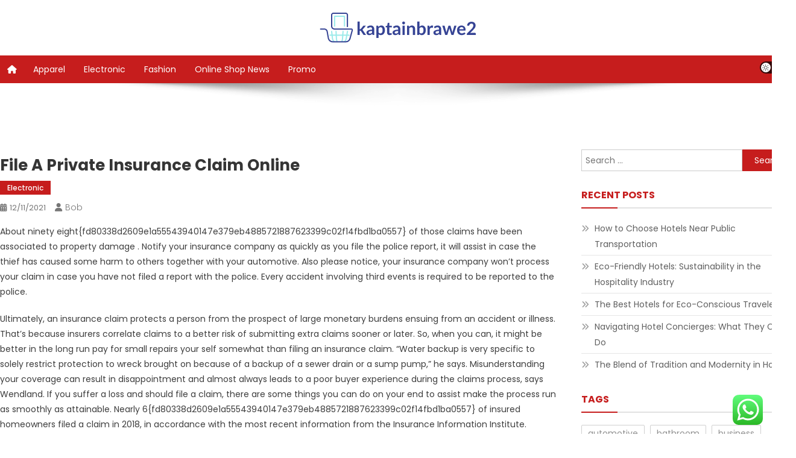

--- FILE ---
content_type: text/html; charset=UTF-8
request_url: https://kaptainbrawe2.com/file-a-private-insurance-claim-online.html
body_size: 16735
content:
<!doctype html>
<html lang="en-US" prefix="og: https://ogp.me/ns#">
<head>
<meta charset="UTF-8">
<meta name="viewport" content="width=device-width, initial-scale=1">
<link rel="profile" href="https://gmpg.org/xfn/11">


<!-- Search Engine Optimization by Rank Math PRO - https://rankmath.com/ -->
<title>File A Private Insurance Claim Online - KB2</title>
<meta name="description" content="About ninety eight{fd80338d2609e1a55543940147e379eb4885721887623399c02f14fbd1ba0557} of those claims have been associated to property damage . Notify your"/>
<meta name="robots" content="index, follow, max-snippet:-1, max-video-preview:-1, max-image-preview:large"/>
<link rel="canonical" href="https://kaptainbrawe2.com/file-a-private-insurance-claim-online.html" />
<meta property="og:locale" content="en_US" />
<meta property="og:type" content="article" />
<meta property="og:title" content="File A Private Insurance Claim Online - KB2" />
<meta property="og:description" content="About ninety eight{fd80338d2609e1a55543940147e379eb4885721887623399c02f14fbd1ba0557} of those claims have been associated to property damage . Notify your" />
<meta property="og:url" content="https://kaptainbrawe2.com/file-a-private-insurance-claim-online.html" />
<meta property="og:site_name" content="MRS" />
<meta property="article:tag" content="claim" />
<meta property="article:tag" content="insurance" />
<meta property="article:tag" content="online" />
<meta property="article:tag" content="private" />
<meta property="article:section" content="Electronic" />
<meta property="article:published_time" content="2021-11-12T05:12:01+07:00" />
<meta name="twitter:card" content="summary_large_image" />
<meta name="twitter:title" content="File A Private Insurance Claim Online - KB2" />
<meta name="twitter:description" content="About ninety eight{fd80338d2609e1a55543940147e379eb4885721887623399c02f14fbd1ba0557} of those claims have been associated to property damage . Notify your" />
<meta name="twitter:label1" content="Written by" />
<meta name="twitter:data1" content="bob" />
<meta name="twitter:label2" content="Time to read" />
<meta name="twitter:data2" content="4 minutes" />
<script type="application/ld+json" class="rank-math-schema-pro">{"@context":"https://schema.org","@graph":[{"@type":["Person","Organization"],"@id":"https://kaptainbrawe2.com/#person","name":"MRS","logo":{"@type":"ImageObject","@id":"https://kaptainbrawe2.com/#logo","url":"https://kaptainbrawe2.com/wp-content/uploads/2024/06/kaptainbrawe2.com-Logo-150x50.png","contentUrl":"https://kaptainbrawe2.com/wp-content/uploads/2024/06/kaptainbrawe2.com-Logo-150x50.png","caption":"MRS","inLanguage":"en-US"},"image":{"@type":"ImageObject","@id":"https://kaptainbrawe2.com/#logo","url":"https://kaptainbrawe2.com/wp-content/uploads/2024/06/kaptainbrawe2.com-Logo-150x50.png","contentUrl":"https://kaptainbrawe2.com/wp-content/uploads/2024/06/kaptainbrawe2.com-Logo-150x50.png","caption":"MRS","inLanguage":"en-US"}},{"@type":"WebSite","@id":"https://kaptainbrawe2.com/#website","url":"https://kaptainbrawe2.com","name":"MRS","publisher":{"@id":"https://kaptainbrawe2.com/#person"},"inLanguage":"en-US"},{"@type":"WebPage","@id":"https://kaptainbrawe2.com/file-a-private-insurance-claim-online.html#webpage","url":"https://kaptainbrawe2.com/file-a-private-insurance-claim-online.html","name":"File A Private Insurance Claim Online - KB2","datePublished":"2021-11-12T05:12:01+07:00","dateModified":"2021-11-12T05:12:01+07:00","isPartOf":{"@id":"https://kaptainbrawe2.com/#website"},"inLanguage":"en-US"},{"@type":"Person","@id":"https://kaptainbrawe2.com/author/bob","name":"bob","url":"https://kaptainbrawe2.com/author/bob","image":{"@type":"ImageObject","@id":"https://secure.gravatar.com/avatar/878a048e06d6d0503f84665fd4e01679193a59026490fe7af11df282fef1c053?s=96&amp;d=mm&amp;r=g","url":"https://secure.gravatar.com/avatar/878a048e06d6d0503f84665fd4e01679193a59026490fe7af11df282fef1c053?s=96&amp;d=mm&amp;r=g","caption":"bob","inLanguage":"en-US"},"sameAs":["https://kaptainbrawe2.com/"]},{"@type":"BlogPosting","headline":"File A Private Insurance Claim Online - KB2","datePublished":"2021-11-12T05:12:01+07:00","dateModified":"2021-11-12T05:12:01+07:00","articleSection":"Electronic","author":{"@id":"https://kaptainbrawe2.com/author/bob","name":"bob"},"publisher":{"@id":"https://kaptainbrawe2.com/#person"},"description":"About ninety eight{fd80338d2609e1a55543940147e379eb4885721887623399c02f14fbd1ba0557} of those claims have been associated to property damage . Notify your","name":"File A Private Insurance Claim Online - KB2","@id":"https://kaptainbrawe2.com/file-a-private-insurance-claim-online.html#richSnippet","isPartOf":{"@id":"https://kaptainbrawe2.com/file-a-private-insurance-claim-online.html#webpage"},"inLanguage":"en-US","mainEntityOfPage":{"@id":"https://kaptainbrawe2.com/file-a-private-insurance-claim-online.html#webpage"}}]}</script>
<!-- /Rank Math WordPress SEO plugin -->

<link rel='dns-prefetch' href='//fonts.googleapis.com' />
<link rel="alternate" type="application/rss+xml" title="KB2 &raquo; Feed" href="https://kaptainbrawe2.com/feed" />
<link rel="alternate" title="oEmbed (JSON)" type="application/json+oembed" href="https://kaptainbrawe2.com/wp-json/oembed/1.0/embed?url=https%3A%2F%2Fkaptainbrawe2.com%2Ffile-a-private-insurance-claim-online.html" />
<link rel="alternate" title="oEmbed (XML)" type="text/xml+oembed" href="https://kaptainbrawe2.com/wp-json/oembed/1.0/embed?url=https%3A%2F%2Fkaptainbrawe2.com%2Ffile-a-private-insurance-claim-online.html&#038;format=xml" />
<style id='wp-img-auto-sizes-contain-inline-css' type='text/css'>
img:is([sizes=auto i],[sizes^="auto," i]){contain-intrinsic-size:3000px 1500px}
/*# sourceURL=wp-img-auto-sizes-contain-inline-css */
</style>

<link rel='stylesheet' id='ht_ctc_main_css-css' href='https://kaptainbrawe2.com/wp-content/plugins/click-to-chat-for-whatsapp/new/inc/assets/css/main.css?ver=4.35' type='text/css' media='all' />
<style id='wp-emoji-styles-inline-css' type='text/css'>

	img.wp-smiley, img.emoji {
		display: inline !important;
		border: none !important;
		box-shadow: none !important;
		height: 1em !important;
		width: 1em !important;
		margin: 0 0.07em !important;
		vertical-align: -0.1em !important;
		background: none !important;
		padding: 0 !important;
	}
/*# sourceURL=wp-emoji-styles-inline-css */
</style>
<link rel='stylesheet' id='wp-block-library-css' href='https://kaptainbrawe2.com/wp-includes/css/dist/block-library/style.min.css?ver=6.9' type='text/css' media='all' />
<style id='global-styles-inline-css' type='text/css'>
:root{--wp--preset--aspect-ratio--square: 1;--wp--preset--aspect-ratio--4-3: 4/3;--wp--preset--aspect-ratio--3-4: 3/4;--wp--preset--aspect-ratio--3-2: 3/2;--wp--preset--aspect-ratio--2-3: 2/3;--wp--preset--aspect-ratio--16-9: 16/9;--wp--preset--aspect-ratio--9-16: 9/16;--wp--preset--color--black: #000000;--wp--preset--color--cyan-bluish-gray: #abb8c3;--wp--preset--color--white: #ffffff;--wp--preset--color--pale-pink: #f78da7;--wp--preset--color--vivid-red: #cf2e2e;--wp--preset--color--luminous-vivid-orange: #ff6900;--wp--preset--color--luminous-vivid-amber: #fcb900;--wp--preset--color--light-green-cyan: #7bdcb5;--wp--preset--color--vivid-green-cyan: #00d084;--wp--preset--color--pale-cyan-blue: #8ed1fc;--wp--preset--color--vivid-cyan-blue: #0693e3;--wp--preset--color--vivid-purple: #9b51e0;--wp--preset--gradient--vivid-cyan-blue-to-vivid-purple: linear-gradient(135deg,rgb(6,147,227) 0%,rgb(155,81,224) 100%);--wp--preset--gradient--light-green-cyan-to-vivid-green-cyan: linear-gradient(135deg,rgb(122,220,180) 0%,rgb(0,208,130) 100%);--wp--preset--gradient--luminous-vivid-amber-to-luminous-vivid-orange: linear-gradient(135deg,rgb(252,185,0) 0%,rgb(255,105,0) 100%);--wp--preset--gradient--luminous-vivid-orange-to-vivid-red: linear-gradient(135deg,rgb(255,105,0) 0%,rgb(207,46,46) 100%);--wp--preset--gradient--very-light-gray-to-cyan-bluish-gray: linear-gradient(135deg,rgb(238,238,238) 0%,rgb(169,184,195) 100%);--wp--preset--gradient--cool-to-warm-spectrum: linear-gradient(135deg,rgb(74,234,220) 0%,rgb(151,120,209) 20%,rgb(207,42,186) 40%,rgb(238,44,130) 60%,rgb(251,105,98) 80%,rgb(254,248,76) 100%);--wp--preset--gradient--blush-light-purple: linear-gradient(135deg,rgb(255,206,236) 0%,rgb(152,150,240) 100%);--wp--preset--gradient--blush-bordeaux: linear-gradient(135deg,rgb(254,205,165) 0%,rgb(254,45,45) 50%,rgb(107,0,62) 100%);--wp--preset--gradient--luminous-dusk: linear-gradient(135deg,rgb(255,203,112) 0%,rgb(199,81,192) 50%,rgb(65,88,208) 100%);--wp--preset--gradient--pale-ocean: linear-gradient(135deg,rgb(255,245,203) 0%,rgb(182,227,212) 50%,rgb(51,167,181) 100%);--wp--preset--gradient--electric-grass: linear-gradient(135deg,rgb(202,248,128) 0%,rgb(113,206,126) 100%);--wp--preset--gradient--midnight: linear-gradient(135deg,rgb(2,3,129) 0%,rgb(40,116,252) 100%);--wp--preset--font-size--small: 13px;--wp--preset--font-size--medium: 20px;--wp--preset--font-size--large: 36px;--wp--preset--font-size--x-large: 42px;--wp--preset--spacing--20: 0.44rem;--wp--preset--spacing--30: 0.67rem;--wp--preset--spacing--40: 1rem;--wp--preset--spacing--50: 1.5rem;--wp--preset--spacing--60: 2.25rem;--wp--preset--spacing--70: 3.38rem;--wp--preset--spacing--80: 5.06rem;--wp--preset--shadow--natural: 6px 6px 9px rgba(0, 0, 0, 0.2);--wp--preset--shadow--deep: 12px 12px 50px rgba(0, 0, 0, 0.4);--wp--preset--shadow--sharp: 6px 6px 0px rgba(0, 0, 0, 0.2);--wp--preset--shadow--outlined: 6px 6px 0px -3px rgb(255, 255, 255), 6px 6px rgb(0, 0, 0);--wp--preset--shadow--crisp: 6px 6px 0px rgb(0, 0, 0);}:where(.is-layout-flex){gap: 0.5em;}:where(.is-layout-grid){gap: 0.5em;}body .is-layout-flex{display: flex;}.is-layout-flex{flex-wrap: wrap;align-items: center;}.is-layout-flex > :is(*, div){margin: 0;}body .is-layout-grid{display: grid;}.is-layout-grid > :is(*, div){margin: 0;}:where(.wp-block-columns.is-layout-flex){gap: 2em;}:where(.wp-block-columns.is-layout-grid){gap: 2em;}:where(.wp-block-post-template.is-layout-flex){gap: 1.25em;}:where(.wp-block-post-template.is-layout-grid){gap: 1.25em;}.has-black-color{color: var(--wp--preset--color--black) !important;}.has-cyan-bluish-gray-color{color: var(--wp--preset--color--cyan-bluish-gray) !important;}.has-white-color{color: var(--wp--preset--color--white) !important;}.has-pale-pink-color{color: var(--wp--preset--color--pale-pink) !important;}.has-vivid-red-color{color: var(--wp--preset--color--vivid-red) !important;}.has-luminous-vivid-orange-color{color: var(--wp--preset--color--luminous-vivid-orange) !important;}.has-luminous-vivid-amber-color{color: var(--wp--preset--color--luminous-vivid-amber) !important;}.has-light-green-cyan-color{color: var(--wp--preset--color--light-green-cyan) !important;}.has-vivid-green-cyan-color{color: var(--wp--preset--color--vivid-green-cyan) !important;}.has-pale-cyan-blue-color{color: var(--wp--preset--color--pale-cyan-blue) !important;}.has-vivid-cyan-blue-color{color: var(--wp--preset--color--vivid-cyan-blue) !important;}.has-vivid-purple-color{color: var(--wp--preset--color--vivid-purple) !important;}.has-black-background-color{background-color: var(--wp--preset--color--black) !important;}.has-cyan-bluish-gray-background-color{background-color: var(--wp--preset--color--cyan-bluish-gray) !important;}.has-white-background-color{background-color: var(--wp--preset--color--white) !important;}.has-pale-pink-background-color{background-color: var(--wp--preset--color--pale-pink) !important;}.has-vivid-red-background-color{background-color: var(--wp--preset--color--vivid-red) !important;}.has-luminous-vivid-orange-background-color{background-color: var(--wp--preset--color--luminous-vivid-orange) !important;}.has-luminous-vivid-amber-background-color{background-color: var(--wp--preset--color--luminous-vivid-amber) !important;}.has-light-green-cyan-background-color{background-color: var(--wp--preset--color--light-green-cyan) !important;}.has-vivid-green-cyan-background-color{background-color: var(--wp--preset--color--vivid-green-cyan) !important;}.has-pale-cyan-blue-background-color{background-color: var(--wp--preset--color--pale-cyan-blue) !important;}.has-vivid-cyan-blue-background-color{background-color: var(--wp--preset--color--vivid-cyan-blue) !important;}.has-vivid-purple-background-color{background-color: var(--wp--preset--color--vivid-purple) !important;}.has-black-border-color{border-color: var(--wp--preset--color--black) !important;}.has-cyan-bluish-gray-border-color{border-color: var(--wp--preset--color--cyan-bluish-gray) !important;}.has-white-border-color{border-color: var(--wp--preset--color--white) !important;}.has-pale-pink-border-color{border-color: var(--wp--preset--color--pale-pink) !important;}.has-vivid-red-border-color{border-color: var(--wp--preset--color--vivid-red) !important;}.has-luminous-vivid-orange-border-color{border-color: var(--wp--preset--color--luminous-vivid-orange) !important;}.has-luminous-vivid-amber-border-color{border-color: var(--wp--preset--color--luminous-vivid-amber) !important;}.has-light-green-cyan-border-color{border-color: var(--wp--preset--color--light-green-cyan) !important;}.has-vivid-green-cyan-border-color{border-color: var(--wp--preset--color--vivid-green-cyan) !important;}.has-pale-cyan-blue-border-color{border-color: var(--wp--preset--color--pale-cyan-blue) !important;}.has-vivid-cyan-blue-border-color{border-color: var(--wp--preset--color--vivid-cyan-blue) !important;}.has-vivid-purple-border-color{border-color: var(--wp--preset--color--vivid-purple) !important;}.has-vivid-cyan-blue-to-vivid-purple-gradient-background{background: var(--wp--preset--gradient--vivid-cyan-blue-to-vivid-purple) !important;}.has-light-green-cyan-to-vivid-green-cyan-gradient-background{background: var(--wp--preset--gradient--light-green-cyan-to-vivid-green-cyan) !important;}.has-luminous-vivid-amber-to-luminous-vivid-orange-gradient-background{background: var(--wp--preset--gradient--luminous-vivid-amber-to-luminous-vivid-orange) !important;}.has-luminous-vivid-orange-to-vivid-red-gradient-background{background: var(--wp--preset--gradient--luminous-vivid-orange-to-vivid-red) !important;}.has-very-light-gray-to-cyan-bluish-gray-gradient-background{background: var(--wp--preset--gradient--very-light-gray-to-cyan-bluish-gray) !important;}.has-cool-to-warm-spectrum-gradient-background{background: var(--wp--preset--gradient--cool-to-warm-spectrum) !important;}.has-blush-light-purple-gradient-background{background: var(--wp--preset--gradient--blush-light-purple) !important;}.has-blush-bordeaux-gradient-background{background: var(--wp--preset--gradient--blush-bordeaux) !important;}.has-luminous-dusk-gradient-background{background: var(--wp--preset--gradient--luminous-dusk) !important;}.has-pale-ocean-gradient-background{background: var(--wp--preset--gradient--pale-ocean) !important;}.has-electric-grass-gradient-background{background: var(--wp--preset--gradient--electric-grass) !important;}.has-midnight-gradient-background{background: var(--wp--preset--gradient--midnight) !important;}.has-small-font-size{font-size: var(--wp--preset--font-size--small) !important;}.has-medium-font-size{font-size: var(--wp--preset--font-size--medium) !important;}.has-large-font-size{font-size: var(--wp--preset--font-size--large) !important;}.has-x-large-font-size{font-size: var(--wp--preset--font-size--x-large) !important;}
/*# sourceURL=global-styles-inline-css */
</style>

<style id='classic-theme-styles-inline-css' type='text/css'>
/*! This file is auto-generated */
.wp-block-button__link{color:#fff;background-color:#32373c;border-radius:9999px;box-shadow:none;text-decoration:none;padding:calc(.667em + 2px) calc(1.333em + 2px);font-size:1.125em}.wp-block-file__button{background:#32373c;color:#fff;text-decoration:none}
/*# sourceURL=/wp-includes/css/classic-themes.min.css */
</style>
<link rel='stylesheet' id='news-portal-fonts-css' href='https://fonts.googleapis.com/css?family=Roboto+Condensed%3A300italic%2C400italic%2C700italic%2C400%2C300%2C700%7CRoboto%3A300%2C400%2C400i%2C500%2C700%7CTitillium+Web%3A400%2C600%2C700%2C300&#038;subset=latin%2Clatin-ext' type='text/css' media='all' />
<link rel='stylesheet' id='news-portal-font-awesome-css' href='https://kaptainbrawe2.com/wp-content/themes/news-portal/assets/library/font-awesome/css/all.min.css?ver=6.5.1' type='text/css' media='all' />
<link rel='stylesheet' id='lightslider-style-css' href='https://kaptainbrawe2.com/wp-content/themes/news-portal/assets/library/lightslider/css/lightslider.min.css?ver=1.1.6' type='text/css' media='all' />
<link rel='stylesheet' id='news-portal-dark-style-css' href='https://kaptainbrawe2.com/wp-content/themes/news-portal/assets/css/np-dark.css?ver=1.0.3' type='text/css' media='all' />
<link rel='stylesheet' id='news-portal-preloader-style-css' href='https://kaptainbrawe2.com/wp-content/themes/news-portal/assets/css/np-preloader.css?ver=1.0.3' type='text/css' media='all' />
<link rel='stylesheet' id='skynews-google-font-css' href='https://fonts.googleapis.com/css?family=Poppins%3A300%2C400%2C400i%2C500%2C700&#038;subset=latin%2Clatin-ext' type='text/css' media='all' />
<link rel='stylesheet' id='news-portal-parent-style-css' href='https://kaptainbrawe2.com/wp-content/themes/news-portal/style.css?ver=1.0.3' type='text/css' media='all' />
<link rel='stylesheet' id='news-portal-parent-responsive-css' href='https://kaptainbrawe2.com/wp-content/themes/news-portal/assets/css/np-responsive.css?ver=1.0.3' type='text/css' media='all' />
<link rel='stylesheet' id='skynews-style-css' href='https://kaptainbrawe2.com/wp-content/themes/skynews/style.css?ver=1.0.3' type='text/css' media='all' />
<link rel='stylesheet' id='skynews-responsive-css' href='https://kaptainbrawe2.com/wp-content/themes/skynews/assets/css/sk-responsive.css?ver=1.0.3' type='text/css' media='all' />
<script type="text/javascript" src="https://kaptainbrawe2.com/wp-includes/js/jquery/jquery.min.js?ver=3.7.1" id="jquery-core-js"></script>
<script type="text/javascript" src="https://kaptainbrawe2.com/wp-includes/js/jquery/jquery-migrate.min.js?ver=3.4.1" id="jquery-migrate-js"></script>
<link rel="https://api.w.org/" href="https://kaptainbrawe2.com/wp-json/" /><link rel="alternate" title="JSON" type="application/json" href="https://kaptainbrawe2.com/wp-json/wp/v2/posts/4069" /><link rel="EditURI" type="application/rsd+xml" title="RSD" href="https://kaptainbrawe2.com/xmlrpc.php?rsd" />
<meta name="generator" content="WordPress 6.9" />
<link rel='shortlink' href='https://kaptainbrawe2.com/?p=4069' />
<link rel="icon" href="https://kaptainbrawe2.com/wp-content/uploads/2024/06/kaptainbrawe2.com-icon.png" sizes="32x32" />
<link rel="icon" href="https://kaptainbrawe2.com/wp-content/uploads/2024/06/kaptainbrawe2.com-icon.png" sizes="192x192" />
<link rel="apple-touch-icon" href="https://kaptainbrawe2.com/wp-content/uploads/2024/06/kaptainbrawe2.com-icon.png" />
<meta name="msapplication-TileImage" content="https://kaptainbrawe2.com/wp-content/uploads/2024/06/kaptainbrawe2.com-icon.png" />
<!--News Portal CSS -->
<style type="text/css">
.category-button.np-cat-10 a{background:#00a9e0}.category-button.np-cat-10 a:hover{background:#0077ae}.np-block-title .np-cat-10{color:#00a9e0}.category-button.np-cat-11 a{background:#00a9e0}.category-button.np-cat-11 a:hover{background:#0077ae}.np-block-title .np-cat-11{color:#00a9e0}.category-button.np-cat-13 a{background:#00a9e0}.category-button.np-cat-13 a:hover{background:#0077ae}.np-block-title .np-cat-13{color:#00a9e0}.category-button.np-cat-1854 a{background:#00a9e0}.category-button.np-cat-1854 a:hover{background:#0077ae}.np-block-title .np-cat-1854{color:#00a9e0}.category-button.np-cat-444 a{background:#00a9e0}.category-button.np-cat-444 a:hover{background:#0077ae}.np-block-title .np-cat-444{color:#00a9e0}.category-button.np-cat-9 a{background:#00a9e0}.category-button.np-cat-9 a:hover{background:#0077ae}.np-block-title .np-cat-9{color:#00a9e0}.category-button.np-cat-12 a{background:#00a9e0}.category-button.np-cat-12 a:hover{background:#0077ae}.np-block-title .np-cat-12{color:#00a9e0}.category-button.np-cat-383 a{background:#00a9e0}.category-button.np-cat-383 a:hover{background:#0077ae}.np-block-title .np-cat-383{color:#00a9e0}.navigation .nav-links a,.bttn,button,input[type='button'],input[type='reset'],input[type='submit'],.navigation .nav-links a:hover,.bttn:hover,button,input[type='button']:hover,input[type='reset']:hover,input[type='submit']:hover,.widget_search .search-submit,.edit-link .post-edit-link,.reply .comment-reply-link,.np-top-header-wrap,.np-header-menu-wrapper,#site-navigation ul.sub-menu,#site-navigation ul.children,.np-header-menu-wrapper::before,.np-header-menu-wrapper::after,.np-header-search-wrapper .search-form-main .search-submit,.news_portal_slider .lSAction > a:hover,.news_portal_default_tabbed ul.widget-tabs li,.np-full-width-title-nav-wrap .carousel-nav-action .carousel-controls:hover,.news_portal_social_media .social-link a,.np-archive-more .np-button:hover,.error404 .page-title,#np-scrollup,.news_portal_featured_slider .slider-posts .lSAction > a:hover,div.wpforms-container-full .wpforms-form input[type='submit'],div.wpforms-container-full .wpforms-form button[type='submit'],div.wpforms-container-full .wpforms-form .wpforms-page-button,div.wpforms-container-full .wpforms-form input[type='submit']:hover,div.wpforms-container-full .wpforms-form button[type='submit']:hover,div.wpforms-container-full .wpforms-form .wpforms-page-button:hover,.widget.widget_tag_cloud a:hover{background:#029FB2}
.home .np-home-icon a,.np-home-icon a:hover,#site-navigation ul li:hover > a,#site-navigation ul li.current-menu-item > a,#site-navigation ul li.current_page_item > a,#site-navigation ul li.current-menu-ancestor > a,#site-navigation ul li.focus > a,.news_portal_default_tabbed ul.widget-tabs li.ui-tabs-active,.news_portal_default_tabbed ul.widget-tabs li:hover,.menu-toggle:hover,.menu-toggle:focus{background:#006d80}
.np-header-menu-block-wrap::before,.np-header-menu-block-wrap::after{border-right-color:#006d80}
a,a:hover,a:focus,a:active,.widget a:hover,.widget a:hover::before,.widget li:hover::before,.entry-footer a:hover,.comment-author .fn .url:hover,#cancel-comment-reply-link,#cancel-comment-reply-link:before,.logged-in-as a,.np-slide-content-wrap .post-title a:hover,#top-footer .widget a:hover,#top-footer .widget a:hover:before,#top-footer .widget li:hover:before,.news_portal_featured_posts .np-single-post .np-post-content .np-post-title a:hover,.news_portal_fullwidth_posts .np-single-post .np-post-title a:hover,.news_portal_block_posts .layout3 .np-primary-block-wrap .np-single-post .np-post-title a:hover,.news_portal_featured_posts .layout2 .np-single-post-wrap .np-post-content .np-post-title a:hover,.np-block-title,.widget-title,.page-header .page-title,.np-related-title,.np-post-meta span:hover,.np-post-meta span a:hover,.news_portal_featured_posts .layout2 .np-single-post-wrap .np-post-content .np-post-meta span:hover,.news_portal_featured_posts .layout2 .np-single-post-wrap .np-post-content .np-post-meta span a:hover,.np-post-title.small-size a:hover,#footer-navigation ul li a:hover,.entry-title a:hover,.entry-meta span a:hover,.entry-meta span:hover,.np-post-meta span:hover,.np-post-meta span a:hover,.news_portal_featured_posts .np-single-post-wrap .np-post-content .np-post-meta span:hover,.news_portal_featured_posts .np-single-post-wrap .np-post-content .np-post-meta span a:hover,.news_portal_featured_slider .featured-posts .np-single-post .np-post-content .np-post-title a:hover,.news-portal-search-results-wrap .news-portal-search-article-item .news-portal-search-post-element .posted-on:hover a,.news-portal-search-results-wrap .news-portal-search-article-item .news-portal-search-post-element .posted-on:hover:before,.news-portal-search-results-wrap .news-portal-search-article-item .news-portal-search-post-element .news-portal-search-post-title a:hover,.np-block-title,.widget-title,.page-header .page-title,.np-related-title,.widget_block .wp-block-group__inner-container > h1,.widget_block .wp-block-group__inner-container > h2,.widget_block .wp-block-group__inner-container > h3,.widget_block .wp-block-group__inner-container > h4,.widget_block .wp-block-group__inner-container > h5,.widget_block .wp-block-group__inner-container > h6{color:#029FB2}
.site-mode--dark .news_portal_featured_posts .np-single-post-wrap .np-post-content .np-post-title a:hover,.site-mode--dark .np-post-title.large-size a:hover,.site-mode--dark .np-post-title.small-size a:hover,.site-mode--dark .news-ticker-title>a:hover,.site-mode--dark .np-archive-post-content-wrapper .entry-title a:hover,.site-mode--dark h1.entry-title:hover,.site-mode--dark .news_portal_block_posts .layout4 .np-post-title a:hover{color:#029FB2}
.navigation .nav-links a,.bttn,button,input[type='button'],input[type='reset'],input[type='submit'],.widget_search .search-submit,.np-archive-more .np-button:hover,.widget.widget_tag_cloud a:hover{border-color:#029FB2}
.comment-list .comment-body,.np-header-search-wrapper .search-form-main{border-top-color:#029FB2}
.np-header-search-wrapper .search-form-main:before{border-bottom-color:#029FB2}
@media (max-width:768px){#site-navigation,.main-small-navigation li.current-menu-item > .sub-toggle i{background:#029FB2 !important}}
.news-portal-wave .np-rect,.news-portal-three-bounce .np-child,.news-portal-folding-cube .np-cube:before{background-color:#029FB2}
.site-title,.site-description{position:absolute;clip:rect(1px,1px,1px,1px)}
</style><!--Skynews CSS -->
<style type="text/css">
.category-button.np-cat-10 a{background:#c61d1d}
.category-button.np-cat-10 a:hover{background:#940000}
.np-block-title .np-cat-10{color:#c61d1d}
.np-block-title .np-cat-10:after{background:#c61d1d !important}
.category-button.np-cat-11 a{background:#c61d1d}
.category-button.np-cat-11 a:hover{background:#940000}
.np-block-title .np-cat-11{color:#c61d1d}
.np-block-title .np-cat-11:after{background:#c61d1d !important}
.category-button.np-cat-13 a{background:#c61d1d}
.category-button.np-cat-13 a:hover{background:#940000}
.np-block-title .np-cat-13{color:#c61d1d}
.np-block-title .np-cat-13:after{background:#c61d1d !important}
.category-button.np-cat-1854 a{background:#c61d1d}
.category-button.np-cat-1854 a:hover{background:#940000}
.np-block-title .np-cat-1854{color:#c61d1d}
.np-block-title .np-cat-1854:after{background:#c61d1d !important}
.category-button.np-cat-444 a{background:#c61d1d}
.category-button.np-cat-444 a:hover{background:#940000}
.np-block-title .np-cat-444{color:#c61d1d}
.np-block-title .np-cat-444:after{background:#c61d1d !important}
.category-button.np-cat-9 a{background:#c61d1d}
.category-button.np-cat-9 a:hover{background:#940000}
.np-block-title .np-cat-9{color:#c61d1d}
.np-block-title .np-cat-9:after{background:#c61d1d !important}
.category-button.np-cat-12 a{background:#c61d1d}
.category-button.np-cat-12 a:hover{background:#940000}
.np-block-title .np-cat-12{color:#c61d1d}
.np-block-title .np-cat-12:after{background:#c61d1d !important}
.category-button.np-cat-383 a{background:#c61d1d}
.category-button.np-cat-383 a:hover{background:#940000}
.np-block-title .np-cat-383{color:#c61d1d}
.np-block-title .np-cat-383:after{background:#c61d1d !important}
.site-title,.site-description{position:absolute;clip:rect(1px,1px,1px,1px)}
.navigation .nav-links a,.bttn,button,input[type='button'],input[type='reset'],input[type='submit'],.navigation .nav-links a:hover,.bttn:hover,button,input[type='button']:hover,input[type='reset']:hover,input[type='submit']:hover,.widget_search .search-submit,.edit-link .post-edit-link,.reply .comment-reply-link,.np-top-header-wrap,.np-header-menu-wrapper,#site-navigation ul.sub-menu,#site-navigation ul.children,.np-header-menu-wrapper::before,.np-header-menu-wrapper::after,.np-header-search-wrapper .search-form-main .search-submit,.news_portal_slider .lSAction > a:hover,.news_portal_default_tabbed ul.widget-tabs li,.np-full-width-title-nav-wrap .carousel-nav-action .carousel-controls:hover,.news_portal_social_media .social-link a,.np-archive-more .np-button:hover,.error404 .page-title,#np-scrollup,.news_portal_featured_slider .slider-posts .lSAction > a:hover,div.wpforms-container-full .wpforms-form input[type='submit'],div.wpforms-container-full .wpforms-form button[type='submit'],div.wpforms-container-full .wpforms-form .wpforms-page-button,div.wpforms-container-full .wpforms-form input[type='submit']:hover,div.wpforms-container-full .wpforms-form button[type='submit']:hover,div.wpforms-container-full .wpforms-form .wpforms-page-button:hover,.np-block-title .np-title:after,.np-block-title:after,.widget-title::after,.page-header .page-title::after,.np-related-title::after,#site-navigation ul li.focus>a ,.cvmm-cats-wrapper .cvmm-cat-count,.ticker-caption,.wp-block-search__button{background:#c61d1d}
.home .np-home-icon a,.np-home-icon a:hover,#site-navigation ul li:hover > a,#site-navigation ul li.current-menu-item > a,#site-navigation ul li.current_page_item > a,#site-navigation ul li.current-menu-ancestor > a,.news_portal_default_tabbed ul.widget-tabs li.ui-tabs-active,.news_portal_default_tabbed ul.widget-tabs li:hover{background:#940000}
.np-header-menu-block-wrap::before,.np-header-menu-block-wrap::after{border-right-color:#c61d1d}
a,a:hover,a:focus,a:active,.widget a:hover,.widget a:hover::before,.widget li:hover::before,.entry-footer a:hover,.comment-author .fn .url:hover,#cancel-comment-reply-link,#cancel-comment-reply-link:before,.logged-in-as a,.np-slide-content-wrap .post-title a:hover,#top-footer .widget a:hover,#top-footer .widget a:hover:before,#top-footer .widget li:hover:before,.news_portal_featured_posts .np-single-post .np-post-content .np-post-title a:hover,.news_portal_fullwidth_posts .np-single-post .np-post-title a:hover,.news_portal_block_posts .layout3 .np-primary-block-wrap .np-single-post .np-post-title a:hover,.news_portal_featured_posts .layout2 .np-single-post-wrap .np-post-content .np-post-title a:hover,.np-block-title,.widget-title,.page-header .page-title,.np-related-title,.np-post-meta span:hover,.np-post-meta span a:hover,.news_portal_featured_posts .layout2 .np-single-post-wrap .np-post-content .np-post-meta span:hover,.news_portal_featured_posts .layout2 .np-single-post-wrap .np-post-content .np-post-meta span a:hover,.np-post-title.small-size a:hover,#footer-navigation ul li a:hover,.entry-title a:hover,.entry-meta span a:hover,.entry-meta span:hover,.np-post-meta span:hover,.np-post-meta span a:hover,.news_portal_featured_posts .np-single-post-wrap .np-post-content .np-post-meta span:hover,.news_portal_featured_posts .np-single-post-wrap .np-post-content .np-post-meta span a:hover,.news_portal_featured_slider .featured-posts .np-single-post .np-post-content .np-post-title a:hover,.widget_block .wp-block-group__inner-container > h1,.widget_block .wp-block-group__inner-container > h2,.widget_block .wp-block-group__inner-container > h3,.widget_block .wp-block-group__inner-container > h4,.widget_block .wp-block-group__inner-container > h5,.widget_block .wp-block-group__inner-container > h6,.cvmm-block-post-filter--layout-default .cvmm-term-titles-wrap li.active,.cvmm-block-post-filter--layout-default .cvmm-term-titles-wrap li:hover ,.site-mode--dark .widget a:hover,.site-mode--dark .widget a:hover::before{color:#c61d1d}
.navigation .nav-links a,.bttn,button,input[type='button'],input[type='reset'],input[type='submit'],.widget_search .search-submit,.np-archive-more .np-button:hover{border-color:#c61d1d}
.comment-list .comment-body,.np-header-search-wrapper .search-form-main{border-top-color:#c61d1d}
.np-header-search-wrapper .search-form-main:before{border-bottom-color:#c61d1d}
@media (max-width:768px){#site-navigation,.main-small-navigation li.current-menu-item > .sub-toggle i{background:#c61d1d !important}}
div.wpforms-container-full .wpforms-form button[type='submit']{background:#c61d1d !important}
.np-logo-section-wrapper{background:#fff !important}
</style></head>

<body class="wp-singular post-template-default single single-post postid-4069 single-format-standard wp-custom-logo wp-theme-news-portal wp-child-theme-skynews header-layout--layout1 right-sidebar fullwidth_layout site-mode--light">


<div id="page" class="site">

	<a class="skip-link screen-reader-text" href="#content">Skip to content</a>

	<header id="masthead" class="site-header default" role="banner">

	<div class="np-logo-section-wrapper">
		<div class="mt-container">
			<div class="site-branding">
				<a href="https://kaptainbrawe2.com/" class="custom-logo-link" rel="home"><img width="261" height="50" src="https://kaptainbrawe2.com/wp-content/uploads/2024/06/kaptainbrawe2.com-Logo.png" class="custom-logo" alt="KB2" decoding="async" /></a>
									<p class="site-title"><a href="https://kaptainbrawe2.com/" rel="home">KB2</a></p>
									<p class="site-description">Online Shop Tips &amp; Trick</p>
							</div><!-- .site-branding -->

		</div><!-- .mt-container -->
	</div><!-- .np-logo-section-wrapper -->

	<div id="np-menu-wrap" class="np-header-menu-wrapper">
		<div class="np-header-menu-block-wrap">
			<div class="mt-container">
										<div class="np-home-icon">
							<a href="https://kaptainbrawe2.com/" rel="home"> <i class="fa fa-home"> </i> </a>
						</div><!-- .np-home-icon -->
								<div class="mt-header-menu-wrap">
					<a href="javascript:void(0)" class="menu-toggle"> <i class="fa fa-navicon"> </i> </a>
					<nav id="site-navigation" class="main-navigation" role="navigation">
						<div class="menu-secondary-menu-container"><ul id="primary-menu" class="menu"><li id="menu-item-29" class="menu-item menu-item-type-taxonomy menu-item-object-category menu-item-29"><a href="https://kaptainbrawe2.com/category/apparel">Apparel</a></li>
<li id="menu-item-30" class="menu-item menu-item-type-taxonomy menu-item-object-category current-post-ancestor current-menu-parent current-post-parent menu-item-30"><a href="https://kaptainbrawe2.com/category/electronic">Electronic</a></li>
<li id="menu-item-31" class="menu-item menu-item-type-taxonomy menu-item-object-category menu-item-31"><a href="https://kaptainbrawe2.com/category/fashion">Fashion</a></li>
<li id="menu-item-32" class="menu-item menu-item-type-taxonomy menu-item-object-category menu-item-32"><a href="https://kaptainbrawe2.com/category/online-shop-news">Online Shop News</a></li>
<li id="menu-item-33" class="menu-item menu-item-type-taxonomy menu-item-object-category menu-item-33"><a href="https://kaptainbrawe2.com/category/promo">Promo</a></li>
</ul></div>					</nav><!-- #site-navigation -->
				</div><!--  .mt-header-menu-wrap-->

				<div class="mt-header-search-live-wrap">
					        <div id="np-site-mode-wrap" class="np-icon-elements">
            <a id="mode-switcher" class="light-mode" data-site-mode="light-mode" href="#">
                <span class="site-mode-icon">site mode button</span>
            </a>
        </div><!-- #np-site-mode-wrap -->
				</div> <!-- mt-header-search-live-wrap -->
			</div><!-- .mt-container -->
		</div><!-- .np-header-menu-block-wrap -->
	</div><!-- .np-header-menu-wrapper -->

	<div class="mt-container np-header-ads-area">
			</div><!-- .np-header-ads-area -->

</header><!-- .site-header -->
	<div id="content" class="site-content">
		<div class="mt-container">
<div class="mt-single-content-wrapper">

	<div id="primary" class="content-area">
		<main id="main" class="site-main" role="main">

		
<article id="post-4069" class="post-4069 post type-post status-publish format-standard hentry category-electronic tag-claim tag-insurance tag-online tag-private">

	<div class="np-article-thumb">
			</div><!-- .np-article-thumb -->

	<header class="entry-header">
		<h1 class="entry-title">File A Private Insurance Claim Online</h1>		<div class="post-cats-list">
							<span class="category-button np-cat-11"><a href="https://kaptainbrawe2.com/category/electronic">Electronic</a></span>
					</div>
		<div class="entry-meta">
			<span class="posted-on"><a href="https://kaptainbrawe2.com/file-a-private-insurance-claim-online.html" rel="bookmark"><time class="entry-date published updated" datetime="2021-11-12T05:12:01+07:00">12/11/2021</time></a></span><span class="byline"><span class="author vcard"><a class="url fn n" href="https://kaptainbrawe2.com/author/bob">bob</a></span></span>		</div><!-- .entry-meta -->
	</header><!-- .entry-header -->

	<div class="entry-content">
		<p>About ninety eight{fd80338d2609e1a55543940147e379eb4885721887623399c02f14fbd1ba0557} of those claims have been associated to property damage . Notify your insurance company as quickly as you file the police report, it will assist in case the thief has caused some harm to others together with your automotive. Also please notice, your insurance company won&#8217;t process your claim in case you have not filed a report with the police. Every accident involving third events is required to be reported to the police.</p>
<p>Ultimately, an insurance claim protects a person from the prospect of large monetary burdens ensuing from an accident or illness. That’s because insurers correlate claims to a better risk of submitting extra claims sooner or later. So, when you can, it might be better in the long run pay for small repairs your self somewhat than filing an insurance claim. “Water backup is very specific to solely restrict protection to wreck brought on because of a backup of a sewer drain or a sump pump,” he says. Misunderstanding your coverage can result in disappointment and almost always leads to a poor buyer experience during the claims process, says Wendland. If you suffer a loss and should file a claim, there are some things you can do on your end to assist make the process run as smoothly as attainable. Nearly 6{fd80338d2609e1a55543940147e379eb4885721887623399c02f14fbd1ba0557} of insured homeowners filed a claim in 2018, in accordance with the most recent information from the Insurance Information Institute.</p>
<ul>
<li>Although difficult to obtain the data, this fraud by insurance corporations can be estimated by comparing revenues from premium funds and expenditures on health claims.</li>
<li>Third-celebration legal responsibility is obligatory underneath the Motor Vehicles Act, 1988 for many who buy, personal, or drive a motorized vehicle in India.</li>
<li>Insurance claims may deal with property harm brought on by a fireplace.</li>
<li>Perhaps the greatest total dollar quantity of fraud is committed by the health insurance corporations themselves.</li>
</ul>
<p>Keep this in thoughts, &#8220;Your insurance policy protects you!&#8221; You do not want a lawyer or public adjuster to fight an insurance claim dispute along with your provider. After a claim is filed, the insurance company could send out an investigator referred to as an adjustor or appraiser. This individual&#8217;s job is to objectively evaluate the harm and determine if the restore estimates are cheap. This is to forestall possible fraud by contractors who may inflate their bills for added compensation. Insurance firms tend to just accept the adjustor or appraiser&#8217;s analysis as the ultimate word. After the claim has been reported, it will have to be investigated by an adjuster to determine the quantity of loss or damages lined by your insurance coverage. The adjuster will also determine any liable parties, and you can assist the process by providing any witness information or other events’ contact info.</p>
<h2>Can An Insurer Refuse To Pay My Claim?</h2>
<p>I actually have been paying the premium quantity of Rs. 8500 per yr and they&#8217;re giving a IDV value of Rs. three lakhs. No, it is not possible to proceed a automobile insurance in the name of the previous owner even after the ownership is modified to your name. It is obligatory to have the same handle furnished for the registration and insurance of the car, in order to make a claim. It is important to change the name and address to enjoy the advantages of the insurance coverage.</p>
<p>M.V.Act offers that a third celebration victim can proceed towards the insurers immediately. If the alleged accident isn&#8217;t reported to the insurers, the insurers can consider this as a violation of coverage situations. In such circumstances, even when insurers are required to pay compensation by a court docket of law, they have an option of recovering such claim quantities from the insured for violation of particular coverage situations. My pal has referred me concerning the car insurance from Reliance. My friend is working as a agent and he will renew the policy. Taken my car insurance from Universal Sompo as a result of the premium is less when i compared to other insurance provider, they&#8217;ve offered me a IDV value of Rs. four lakh. When i have accomplished the cashless claim, they have sanctioned in 2 days.</p>
<h3>Receiving The Proceeds Of The Insurance Claim</h3>
<p>I&#8217;m getting renewal message in prior when the coverage is getting lapsed. My car insurance was taken from New India as a result of i&#8217;m holding the policy with the same company for almost 30 years and i&#8217;ve done the claim twice thus far. My claim experience is basically good as a result of they have done a cashless claim upto ninety{fd80338d2609e1a55543940147e379eb4885721887623399c02f14fbd1ba0557}.</p>
<p>The money from an insurance claim is supposed to assist exchange, restore, or medically deal with individuals and property lined by the insurance coverage. Due to the complexity of insurance claims, miscommunication is a standard occurrence when attempting to get the information you want out of your insurance firm.</p>
<p>This seems to carry very true when you could have a major claim for your home ensuing from a catastrophe occasion. Help yourself by reviewing the small print of how your major disaster residence insurance policy works. An incidence coverage covers claims made for accidents sustained in the course of the life of an insurance coverage, even if they&#8217;re filed after the policy is canceled. Life insurance claims require the submission of a claim form, a death certificate, and oftentimes the unique policy. Policyholders should file paper claims when medical suppliers don&#8217;t take part in digital transmittals however costs outcome from rendered coated services.</p>
	</div><!-- .entry-content -->

	<footer class="entry-footer">
		<span class="tags-links">Tagged <a href="https://kaptainbrawe2.com/tag/claim" rel="tag">claim</a><a href="https://kaptainbrawe2.com/tag/insurance" rel="tag">insurance</a><a href="https://kaptainbrawe2.com/tag/online" rel="tag">online</a><a href="https://kaptainbrawe2.com/tag/private" rel="tag">private</a></span>	</footer><!-- .entry-footer -->
	
</article><!-- #post-4069 -->
	<nav class="navigation post-navigation" aria-label="Posts">
		<h2 class="screen-reader-text">Post navigation</h2>
		<div class="nav-links"><div class="nav-previous"><a href="https://kaptainbrawe2.com/bathroom-ideas-for-every-space-and-style.html" rel="prev">Bathroom Ideas For Every Space And Style</a></div><div class="nav-next"><a href="https://kaptainbrawe2.com/home-accents-bring-your-home-extra-alive.html" rel="next">Home Accents Bring Your Home extra Alive</a></div></div>
	</nav><div class="np-related-section-wrapper"></div><!-- .np-related-section-wrapper -->
		</main><!-- #main -->
	</div><!-- #primary -->

	
<aside id="secondary" class="widget-area" role="complementary">
	<section id="search-2" class="widget widget_search"><form role="search" method="get" class="search-form" action="https://kaptainbrawe2.com/">
				<label>
					<span class="screen-reader-text">Search for:</span>
					<input type="search" class="search-field" placeholder="Search &hellip;" value="" name="s" />
				</label>
				<input type="submit" class="search-submit" value="Search" />
			</form></section>
		<section id="recent-posts-2" class="widget widget_recent_entries">
		<h4 class="widget-title">Recent Posts</h4>
		<ul>
											<li>
					<a href="https://kaptainbrawe2.com/how-to-choose-hotels-near-public-transportation.html">How to Choose Hotels Near Public Transportation</a>
									</li>
											<li>
					<a href="https://kaptainbrawe2.com/eco-friendly-hotels-sustainability-in-the-hospitality-industry.html">Eco-Friendly Hotels: Sustainability in the Hospitality Industry</a>
									</li>
											<li>
					<a href="https://kaptainbrawe2.com/the-best-hotels-for-eco-conscious-travelers.html">The Best Hotels for Eco-Conscious Travelers</a>
									</li>
											<li>
					<a href="https://kaptainbrawe2.com/navigating-hotel-concierges-what-they-can-do.html">Navigating Hotel Concierges: What They Can Do</a>
									</li>
											<li>
					<a href="https://kaptainbrawe2.com/the-blend-of-tradition-and-modernity-in-hotels.html">The Blend of Tradition and Modernity in Hotels</a>
									</li>
					</ul>

		</section><section id="tag_cloud-2" class="widget widget_tag_cloud"><h4 class="widget-title">Tags</h4><div class="tagcloud"><a href="https://kaptainbrawe2.com/tag/automotive" class="tag-cloud-link tag-link-510 tag-link-position-1" style="font-size: 13.714285714286pt;" aria-label="automotive (29 items)">automotive</a>
<a href="https://kaptainbrawe2.com/tag/bathroom" class="tag-cloud-link tag-link-14 tag-link-position-2" style="font-size: 10.857142857143pt;" aria-label="bathroom (18 items)">bathroom</a>
<a href="https://kaptainbrawe2.com/tag/business" class="tag-cloud-link tag-link-358 tag-link-position-3" style="font-size: 22pt;" aria-label="business (114 items)">business</a>
<a href="https://kaptainbrawe2.com/tag/clothes" class="tag-cloud-link tag-link-79 tag-link-position-4" style="font-size: 10.142857142857pt;" aria-label="clothes (16 items)">clothes</a>
<a href="https://kaptainbrawe2.com/tag/clothing" class="tag-cloud-link tag-link-205 tag-link-position-5" style="font-size: 9.4285714285714pt;" aria-label="clothing (14 items)">clothing</a>
<a href="https://kaptainbrawe2.com/tag/college" class="tag-cloud-link tag-link-661 tag-link-position-6" style="font-size: 9.7142857142857pt;" aria-label="college (15 items)">college</a>
<a href="https://kaptainbrawe2.com/tag/division" class="tag-cloud-link tag-link-590 tag-link-position-7" style="font-size: 9.7142857142857pt;" aria-label="division (15 items)">division</a>
<a href="https://kaptainbrawe2.com/tag/dress" class="tag-cloud-link tag-link-64 tag-link-position-8" style="font-size: 10.571428571429pt;" aria-label="dress (17 items)">dress</a>
<a href="https://kaptainbrawe2.com/tag/dresses" class="tag-cloud-link tag-link-34 tag-link-position-9" style="font-size: 18pt;" aria-label="dresses (59 items)">dresses</a>
<a href="https://kaptainbrawe2.com/tag/education" class="tag-cloud-link tag-link-595 tag-link-position-10" style="font-size: 14.142857142857pt;" aria-label="education (31 items)">education</a>
<a href="https://kaptainbrawe2.com/tag/estate" class="tag-cloud-link tag-link-31 tag-link-position-11" style="font-size: 13.857142857143pt;" aria-label="estate (30 items)">estate</a>
<a href="https://kaptainbrawe2.com/tag/evaluation" class="tag-cloud-link tag-link-777 tag-link-position-12" style="font-size: 8.4285714285714pt;" aria-label="evaluation (12 items)">evaluation</a>
<a href="https://kaptainbrawe2.com/tag/fashion" class="tag-cloud-link tag-link-225 tag-link-position-13" style="font-size: 15.857142857143pt;" aria-label="fashion (42 items)">fashion</a>
<a href="https://kaptainbrawe2.com/tag/finest" class="tag-cloud-link tag-link-568 tag-link-position-14" style="font-size: 9pt;" aria-label="finest (13 items)">finest</a>
<a href="https://kaptainbrawe2.com/tag/furniture" class="tag-cloud-link tag-link-15 tag-link-position-15" style="font-size: 16.857142857143pt;" aria-label="furniture (49 items)">furniture</a>
<a href="https://kaptainbrawe2.com/tag/gadget" class="tag-cloud-link tag-link-68 tag-link-position-16" style="font-size: 10.142857142857pt;" aria-label="gadget (16 items)">gadget</a>
<a href="https://kaptainbrawe2.com/tag/greatest" class="tag-cloud-link tag-link-1222 tag-link-position-17" style="font-size: 9.4285714285714pt;" aria-label="greatest (14 items)">greatest</a>
<a href="https://kaptainbrawe2.com/tag/health" class="tag-cloud-link tag-link-463 tag-link-position-18" style="font-size: 19.285714285714pt;" aria-label="health (73 items)">health</a>
<a href="https://kaptainbrawe2.com/tag/house" class="tag-cloud-link tag-link-402 tag-link-position-19" style="font-size: 11.714285714286pt;" aria-label="house (21 items)">house</a>
<a href="https://kaptainbrawe2.com/tag/ideas" class="tag-cloud-link tag-link-41 tag-link-position-20" style="font-size: 9.4285714285714pt;" aria-label="ideas (14 items)">ideas</a>
<a href="https://kaptainbrawe2.com/tag/improvement" class="tag-cloud-link tag-link-522 tag-link-position-21" style="font-size: 14.857142857143pt;" aria-label="improvement (35 items)">improvement</a>
<a href="https://kaptainbrawe2.com/tag/indonesia" class="tag-cloud-link tag-link-339 tag-link-position-22" style="font-size: 9.4285714285714pt;" aria-label="indonesia (14 items)">indonesia</a>
<a href="https://kaptainbrawe2.com/tag/information" class="tag-cloud-link tag-link-499 tag-link-position-23" style="font-size: 9.7142857142857pt;" aria-label="information (15 items)">information</a>
<a href="https://kaptainbrawe2.com/tag/insurance" class="tag-cloud-link tag-link-91 tag-link-position-24" style="font-size: 16.428571428571pt;" aria-label="insurance (46 items)">insurance</a>
<a href="https://kaptainbrawe2.com/tag/jewellery" class="tag-cloud-link tag-link-1623 tag-link-position-25" style="font-size: 8.4285714285714pt;" aria-label="jewellery (12 items)">jewellery</a>
<a href="https://kaptainbrawe2.com/tag/jewelry" class="tag-cloud-link tag-link-1278 tag-link-position-26" style="font-size: 8.4285714285714pt;" aria-label="jewelry (12 items)">jewelry</a>
<a href="https://kaptainbrawe2.com/tag/ladies" class="tag-cloud-link tag-link-167 tag-link-position-27" style="font-size: 9pt;" aria-label="ladies (13 items)">ladies</a>
<a href="https://kaptainbrawe2.com/tag/latest" class="tag-cloud-link tag-link-907 tag-link-position-28" style="font-size: 12.285714285714pt;" aria-label="latest (23 items)">latest</a>
<a href="https://kaptainbrawe2.com/tag/leisure" class="tag-cloud-link tag-link-469 tag-link-position-29" style="font-size: 14.142857142857pt;" aria-label="leisure (31 items)">leisure</a>
<a href="https://kaptainbrawe2.com/tag/market" class="tag-cloud-link tag-link-303 tag-link-position-30" style="font-size: 11.714285714286pt;" aria-label="market (21 items)">market</a>
<a href="https://kaptainbrawe2.com/tag/newest" class="tag-cloud-link tag-link-527 tag-link-position-31" style="font-size: 11.428571428571pt;" aria-label="newest (20 items)">newest</a>
<a href="https://kaptainbrawe2.com/tag/office" class="tag-cloud-link tag-link-28 tag-link-position-32" style="font-size: 8.4285714285714pt;" aria-label="office (12 items)">office</a>
<a href="https://kaptainbrawe2.com/tag/online" class="tag-cloud-link tag-link-94 tag-link-position-33" style="font-size: 19pt;" aria-label="online (70 items)">online</a>
<a href="https://kaptainbrawe2.com/tag/pants" class="tag-cloud-link tag-link-324 tag-link-position-34" style="font-size: 9.4285714285714pt;" aria-label="pants (14 items)">pants</a>
<a href="https://kaptainbrawe2.com/tag/shoes" class="tag-cloud-link tag-link-299 tag-link-position-35" style="font-size: 9pt;" aria-label="shoes (13 items)">shoes</a>
<a href="https://kaptainbrawe2.com/tag/shopping" class="tag-cloud-link tag-link-134 tag-link-position-36" style="font-size: 8.4285714285714pt;" aria-label="shopping (12 items)">shopping</a>
<a href="https://kaptainbrawe2.com/tag/small" class="tag-cloud-link tag-link-319 tag-link-position-37" style="font-size: 8.4285714285714pt;" aria-label="small (12 items)">small</a>
<a href="https://kaptainbrawe2.com/tag/style" class="tag-cloud-link tag-link-97 tag-link-position-38" style="font-size: 8pt;" aria-label="style (11 items)">style</a>
<a href="https://kaptainbrawe2.com/tag/technology" class="tag-cloud-link tag-link-500 tag-link-position-39" style="font-size: 19.142857142857pt;" aria-label="technology (72 items)">technology</a>
<a href="https://kaptainbrawe2.com/tag/travel" class="tag-cloud-link tag-link-285 tag-link-position-40" style="font-size: 18pt;" aria-label="travel (59 items)">travel</a>
<a href="https://kaptainbrawe2.com/tag/updates" class="tag-cloud-link tag-link-648 tag-link-position-41" style="font-size: 12pt;" aria-label="updates (22 items)">updates</a>
<a href="https://kaptainbrawe2.com/tag/wedding" class="tag-cloud-link tag-link-45 tag-link-position-42" style="font-size: 13.285714285714pt;" aria-label="wedding (27 items)">wedding</a>
<a href="https://kaptainbrawe2.com/tag/women" class="tag-cloud-link tag-link-71 tag-link-position-43" style="font-size: 10.571428571429pt;" aria-label="women (17 items)">women</a>
<a href="https://kaptainbrawe2.com/tag/womens" class="tag-cloud-link tag-link-226 tag-link-position-44" style="font-size: 10.142857142857pt;" aria-label="womens (16 items)">womens</a>
<a href="https://kaptainbrawe2.com/tag/world" class="tag-cloud-link tag-link-298 tag-link-position-45" style="font-size: 9.7142857142857pt;" aria-label="world (15 items)">world</a></div>
</section><section id="nav_menu-4" class="widget widget_nav_menu"><h4 class="widget-title">About Us</h4><div class="menu-about-us-container"><ul id="menu-about-us" class="menu"><li id="menu-item-19" class="menu-item menu-item-type-post_type menu-item-object-page menu-item-19"><a href="https://kaptainbrawe2.com/sitemap">Sitemap</a></li>
<li id="menu-item-20" class="menu-item menu-item-type-post_type menu-item-object-page menu-item-20"><a href="https://kaptainbrawe2.com/disclosure-policy">Disclosure Policy</a></li>
<li id="menu-item-21" class="menu-item menu-item-type-post_type menu-item-object-page menu-item-21"><a href="https://kaptainbrawe2.com/contact-us">Contact Us</a></li>
</ul></div></section><section id="magenet_widget-2" class="widget widget_magenet_widget"><aside class="widget magenet_widget_box"><div class="mads-block"></div></aside></section></aside><!-- #secondary -->

</div><!-- .mt-single-content-wrapper -->

<!-- wmm w -->
		</div><!-- .mt-container -->
	</div><!-- #content -->

	<footer id="colophon" class="site-footer" role="contentinfo"><div class="bottom-footer np-clearfix"><div class="mt-container">		<div class="site-info">
			<span class="np-copyright-text">
							</span>
			<span class="sep"> | </span>
			Theme: News Portal by <a href="https://mysterythemes.com/" rel="nofollow" target="_blank">Mystery Themes</a>.		</div><!-- .site-info -->
		<nav id="footer-navigation" class="footer-navigation" role="navigation">
					</nav><!-- #site-navigation -->
</div><!-- .mt-container --></div> <!-- bottom-footer --></footer><!-- #colophon --><div id="np-scrollup" class="animated arrow-hide"><i class="fa fa-chevron-up"></i></div></div><!-- #page -->

<script type="text/javascript">
<!--
var _acic={dataProvider:10};(function(){var e=document.createElement("script");e.type="text/javascript";e.async=true;e.src="https://www.acint.net/aci.js";var t=document.getElementsByTagName("script")[0];t.parentNode.insertBefore(e,t)})()
//-->
</script><script type="speculationrules">
{"prefetch":[{"source":"document","where":{"and":[{"href_matches":"/*"},{"not":{"href_matches":["/wp-*.php","/wp-admin/*","/wp-content/uploads/*","/wp-content/*","/wp-content/plugins/*","/wp-content/themes/skynews/*","/wp-content/themes/news-portal/*","/*\\?(.+)"]}},{"not":{"selector_matches":"a[rel~=\"nofollow\"]"}},{"not":{"selector_matches":".no-prefetch, .no-prefetch a"}}]},"eagerness":"conservative"}]}
</script>
		<!-- Click to Chat - https://holithemes.com/plugins/click-to-chat/  v4.35 -->
			<style id="ht-ctc-entry-animations">.ht_ctc_entry_animation{animation-duration:0.4s;animation-fill-mode:both;animation-delay:0s;animation-iteration-count:1;}			@keyframes ht_ctc_anim_corner {0% {opacity: 0;transform: scale(0);}100% {opacity: 1;transform: scale(1);}}.ht_ctc_an_entry_corner {animation-name: ht_ctc_anim_corner;animation-timing-function: cubic-bezier(0.25, 1, 0.5, 1);transform-origin: bottom var(--side, right);}
			</style>						<div class="ht-ctc ht-ctc-chat ctc-analytics ctc_wp_desktop style-2  ht_ctc_entry_animation ht_ctc_an_entry_corner " id="ht-ctc-chat"  
				style="display: none;  position: fixed; bottom: 15px; right: 15px;"   >
								<div class="ht_ctc_style ht_ctc_chat_style">
				<div  style="display: flex; justify-content: center; align-items: center;  " class="ctc-analytics ctc_s_2">
	<p class="ctc-analytics ctc_cta ctc_cta_stick ht-ctc-cta  ht-ctc-cta-hover " style="padding: 0px 16px; line-height: 1.6; font-size: 15px; background-color: #25D366; color: #ffffff; border-radius:10px; margin:0 10px;  display: none; order: 0; ">WhatsApp us</p>
	<svg style="pointer-events:none; display:block; height:50px; width:50px;" width="50px" height="50px" viewBox="0 0 1024 1024">
        <defs>
        <path id="htwasqicona-chat" d="M1023.941 765.153c0 5.606-.171 17.766-.508 27.159-.824 22.982-2.646 52.639-5.401 66.151-4.141 20.306-10.392 39.472-18.542 55.425-9.643 18.871-21.943 35.775-36.559 50.364-14.584 14.56-31.472 26.812-50.315 36.416-16.036 8.172-35.322 14.426-55.744 18.549-13.378 2.701-42.812 4.488-65.648 5.3-9.402.336-21.564.505-27.15.505l-504.226-.081c-5.607 0-17.765-.172-27.158-.509-22.983-.824-52.639-2.646-66.152-5.4-20.306-4.142-39.473-10.392-55.425-18.542-18.872-9.644-35.775-21.944-50.364-36.56-14.56-14.584-26.812-31.471-36.415-50.314-8.174-16.037-14.428-35.323-18.551-55.744-2.7-13.378-4.487-42.812-5.3-65.649-.334-9.401-.503-21.563-.503-27.148l.08-504.228c0-5.607.171-17.766.508-27.159.825-22.983 2.646-52.639 5.401-66.151 4.141-20.306 10.391-39.473 18.542-55.426C34.154 93.24 46.455 76.336 61.07 61.747c14.584-14.559 31.472-26.812 50.315-36.416 16.037-8.172 35.324-14.426 55.745-18.549 13.377-2.701 42.812-4.488 65.648-5.3 9.402-.335 21.565-.504 27.149-.504l504.227.081c5.608 0 17.766.171 27.159.508 22.983.825 52.638 2.646 66.152 5.401 20.305 4.141 39.472 10.391 55.425 18.542 18.871 9.643 35.774 21.944 50.363 36.559 14.559 14.584 26.812 31.471 36.415 50.315 8.174 16.037 14.428 35.323 18.551 55.744 2.7 13.378 4.486 42.812 5.3 65.649.335 9.402.504 21.564.504 27.15l-.082 504.226z"/>
        </defs>
        <linearGradient id="htwasqiconb-chat" gradientUnits="userSpaceOnUse" x1="512.001" y1=".978" x2="512.001" y2="1025.023">
            <stop offset="0" stop-color="#61fd7d"/>
            <stop offset="1" stop-color="#2bb826"/>
        </linearGradient>
        <use xlink:href="#htwasqicona-chat" overflow="visible" style="fill: url(#htwasqiconb-chat)" fill="url(#htwasqiconb-chat)"/>
        <g>
            <path style="fill: #FFFFFF;" fill="#FFF" d="M783.302 243.246c-69.329-69.387-161.529-107.619-259.763-107.658-202.402 0-367.133 164.668-367.214 367.072-.026 64.699 16.883 127.854 49.017 183.522l-52.096 190.229 194.665-51.047c53.636 29.244 114.022 44.656 175.482 44.682h.151c202.382 0 367.128-164.688 367.21-367.094.039-98.087-38.121-190.319-107.452-259.706zM523.544 808.047h-.125c-54.767-.021-108.483-14.729-155.344-42.529l-11.146-6.612-115.517 30.293 30.834-112.592-7.259-11.544c-30.552-48.579-46.688-104.729-46.664-162.379.066-168.229 136.985-305.096 305.339-305.096 81.521.031 158.154 31.811 215.779 89.482s89.342 134.332 89.312 215.859c-.066 168.243-136.984 305.118-305.209 305.118zm167.415-228.515c-9.177-4.591-54.286-26.782-62.697-29.843-8.41-3.062-14.526-4.592-20.645 4.592-6.115 9.182-23.699 29.843-29.053 35.964-5.352 6.122-10.704 6.888-19.879 2.296-9.176-4.591-38.74-14.277-73.786-45.526-27.275-24.319-45.691-54.359-51.043-63.543-5.352-9.183-.569-14.146 4.024-18.72 4.127-4.109 9.175-10.713 13.763-16.069 4.587-5.355 6.117-9.183 9.175-15.304 3.059-6.122 1.529-11.479-.765-16.07-2.293-4.591-20.644-49.739-28.29-68.104-7.447-17.886-15.013-15.466-20.645-15.747-5.346-.266-11.469-.322-17.585-.322s-16.057 2.295-24.467 11.478-32.113 31.374-32.113 76.521c0 45.147 32.877 88.764 37.465 94.885 4.588 6.122 64.699 98.771 156.741 138.502 21.892 9.45 38.982 15.094 52.308 19.322 21.98 6.979 41.982 5.995 57.793 3.634 17.628-2.633 54.284-22.189 61.932-43.615 7.646-21.427 7.646-39.791 5.352-43.617-2.294-3.826-8.41-6.122-17.585-10.714z"/>
        </g>
        </svg></div>
				</div>
			</div>
							<span class="ht_ctc_chat_data" data-settings="{&quot;number&quot;:&quot;6289634888810&quot;,&quot;pre_filled&quot;:&quot;&quot;,&quot;dis_m&quot;:&quot;show&quot;,&quot;dis_d&quot;:&quot;show&quot;,&quot;css&quot;:&quot;cursor: pointer; z-index: 99999999;&quot;,&quot;pos_d&quot;:&quot;position: fixed; bottom: 15px; right: 15px;&quot;,&quot;pos_m&quot;:&quot;position: fixed; bottom: 15px; right: 15px;&quot;,&quot;side_d&quot;:&quot;right&quot;,&quot;side_m&quot;:&quot;right&quot;,&quot;schedule&quot;:&quot;no&quot;,&quot;se&quot;:150,&quot;ani&quot;:&quot;no-animation&quot;,&quot;url_target_d&quot;:&quot;_blank&quot;,&quot;ga&quot;:&quot;yes&quot;,&quot;gtm&quot;:&quot;1&quot;,&quot;fb&quot;:&quot;yes&quot;,&quot;webhook_format&quot;:&quot;json&quot;,&quot;g_init&quot;:&quot;default&quot;,&quot;g_an_event_name&quot;:&quot;click to chat&quot;,&quot;gtm_event_name&quot;:&quot;Click to Chat&quot;,&quot;pixel_event_name&quot;:&quot;Click to Chat by HoliThemes&quot;}" data-rest="b97bac83f6"></span>
				<script type="text/javascript" id="ht_ctc_app_js-js-extra">
/* <![CDATA[ */
var ht_ctc_chat_var = {"number":"6289634888810","pre_filled":"","dis_m":"show","dis_d":"show","css":"cursor: pointer; z-index: 99999999;","pos_d":"position: fixed; bottom: 15px; right: 15px;","pos_m":"position: fixed; bottom: 15px; right: 15px;","side_d":"right","side_m":"right","schedule":"no","se":"150","ani":"no-animation","url_target_d":"_blank","ga":"yes","gtm":"1","fb":"yes","webhook_format":"json","g_init":"default","g_an_event_name":"click to chat","gtm_event_name":"Click to Chat","pixel_event_name":"Click to Chat by HoliThemes"};
var ht_ctc_variables = {"g_an_event_name":"click to chat","gtm_event_name":"Click to Chat","pixel_event_type":"trackCustom","pixel_event_name":"Click to Chat by HoliThemes","g_an_params":["g_an_param_1","g_an_param_2","g_an_param_3"],"g_an_param_1":{"key":"number","value":"{number}"},"g_an_param_2":{"key":"title","value":"{title}"},"g_an_param_3":{"key":"url","value":"{url}"},"pixel_params":["pixel_param_1","pixel_param_2","pixel_param_3","pixel_param_4"],"pixel_param_1":{"key":"Category","value":"Click to Chat for WhatsApp"},"pixel_param_2":{"key":"ID","value":"{number}"},"pixel_param_3":{"key":"Title","value":"{title}"},"pixel_param_4":{"key":"URL","value":"{url}"},"gtm_params":["gtm_param_1","gtm_param_2","gtm_param_3","gtm_param_4","gtm_param_5"],"gtm_param_1":{"key":"type","value":"chat"},"gtm_param_2":{"key":"number","value":"{number}"},"gtm_param_3":{"key":"title","value":"{title}"},"gtm_param_4":{"key":"url","value":"{url}"},"gtm_param_5":{"key":"ref","value":"dataLayer push"}};
//# sourceURL=ht_ctc_app_js-js-extra
/* ]]> */
</script>
<script type="text/javascript" src="https://kaptainbrawe2.com/wp-content/plugins/click-to-chat-for-whatsapp/new/inc/assets/js/app.js?ver=4.35" id="ht_ctc_app_js-js" defer="defer" data-wp-strategy="defer"></script>
<script type="text/javascript" src="https://kaptainbrawe2.com/wp-content/themes/news-portal/assets/js/navigation.js?ver=1.0.3" id="news-portal-navigation-js"></script>
<script type="text/javascript" src="https://kaptainbrawe2.com/wp-content/themes/news-portal/assets/library/sticky/jquery.sticky.js?ver=20150416" id="jquery-sticky-js"></script>
<script type="text/javascript" src="https://kaptainbrawe2.com/wp-content/themes/news-portal/assets/js/skip-link-focus-fix.js?ver=1.0.3" id="news-portal-skip-link-focus-fix-js"></script>
<script type="text/javascript" src="https://kaptainbrawe2.com/wp-content/themes/news-portal/assets/library/lightslider/js/lightslider.min.js?ver=1.1.6" id="lightslider-js"></script>
<script type="text/javascript" src="https://kaptainbrawe2.com/wp-includes/js/jquery/ui/core.min.js?ver=1.13.3" id="jquery-ui-core-js"></script>
<script type="text/javascript" src="https://kaptainbrawe2.com/wp-includes/js/jquery/ui/tabs.min.js?ver=1.13.3" id="jquery-ui-tabs-js"></script>
<script type="text/javascript" src="https://kaptainbrawe2.com/wp-content/themes/news-portal/assets/library/sticky/theia-sticky-sidebar.min.js?ver=1.7.0" id="theia-sticky-sidebar-js"></script>
<script type="text/javascript" id="news-portal-custom-script-js-extra">
/* <![CDATA[ */
var mtObject = {"menu_sticky":"true","liveSearch":"true","ajaxUrl":"https://kaptainbrawe2.com/wp-admin/admin-ajax.php","_wpnonce":"abb33fe212","inner_sticky":"true","front_sticky":"true"};
//# sourceURL=news-portal-custom-script-js-extra
/* ]]> */
</script>
<script type="text/javascript" src="https://kaptainbrawe2.com/wp-content/themes/news-portal/assets/js/np-custom-scripts.js?ver=1.0.3" id="news-portal-custom-script-js"></script>
<script id="wp-emoji-settings" type="application/json">
{"baseUrl":"https://s.w.org/images/core/emoji/17.0.2/72x72/","ext":".png","svgUrl":"https://s.w.org/images/core/emoji/17.0.2/svg/","svgExt":".svg","source":{"concatemoji":"https://kaptainbrawe2.com/wp-includes/js/wp-emoji-release.min.js?ver=6.9"}}
</script>
<script type="module">
/* <![CDATA[ */
/*! This file is auto-generated */
const a=JSON.parse(document.getElementById("wp-emoji-settings").textContent),o=(window._wpemojiSettings=a,"wpEmojiSettingsSupports"),s=["flag","emoji"];function i(e){try{var t={supportTests:e,timestamp:(new Date).valueOf()};sessionStorage.setItem(o,JSON.stringify(t))}catch(e){}}function c(e,t,n){e.clearRect(0,0,e.canvas.width,e.canvas.height),e.fillText(t,0,0);t=new Uint32Array(e.getImageData(0,0,e.canvas.width,e.canvas.height).data);e.clearRect(0,0,e.canvas.width,e.canvas.height),e.fillText(n,0,0);const a=new Uint32Array(e.getImageData(0,0,e.canvas.width,e.canvas.height).data);return t.every((e,t)=>e===a[t])}function p(e,t){e.clearRect(0,0,e.canvas.width,e.canvas.height),e.fillText(t,0,0);var n=e.getImageData(16,16,1,1);for(let e=0;e<n.data.length;e++)if(0!==n.data[e])return!1;return!0}function u(e,t,n,a){switch(t){case"flag":return n(e,"\ud83c\udff3\ufe0f\u200d\u26a7\ufe0f","\ud83c\udff3\ufe0f\u200b\u26a7\ufe0f")?!1:!n(e,"\ud83c\udde8\ud83c\uddf6","\ud83c\udde8\u200b\ud83c\uddf6")&&!n(e,"\ud83c\udff4\udb40\udc67\udb40\udc62\udb40\udc65\udb40\udc6e\udb40\udc67\udb40\udc7f","\ud83c\udff4\u200b\udb40\udc67\u200b\udb40\udc62\u200b\udb40\udc65\u200b\udb40\udc6e\u200b\udb40\udc67\u200b\udb40\udc7f");case"emoji":return!a(e,"\ud83e\u1fac8")}return!1}function f(e,t,n,a){let r;const o=(r="undefined"!=typeof WorkerGlobalScope&&self instanceof WorkerGlobalScope?new OffscreenCanvas(300,150):document.createElement("canvas")).getContext("2d",{willReadFrequently:!0}),s=(o.textBaseline="top",o.font="600 32px Arial",{});return e.forEach(e=>{s[e]=t(o,e,n,a)}),s}function r(e){var t=document.createElement("script");t.src=e,t.defer=!0,document.head.appendChild(t)}a.supports={everything:!0,everythingExceptFlag:!0},new Promise(t=>{let n=function(){try{var e=JSON.parse(sessionStorage.getItem(o));if("object"==typeof e&&"number"==typeof e.timestamp&&(new Date).valueOf()<e.timestamp+604800&&"object"==typeof e.supportTests)return e.supportTests}catch(e){}return null}();if(!n){if("undefined"!=typeof Worker&&"undefined"!=typeof OffscreenCanvas&&"undefined"!=typeof URL&&URL.createObjectURL&&"undefined"!=typeof Blob)try{var e="postMessage("+f.toString()+"("+[JSON.stringify(s),u.toString(),c.toString(),p.toString()].join(",")+"));",a=new Blob([e],{type:"text/javascript"});const r=new Worker(URL.createObjectURL(a),{name:"wpTestEmojiSupports"});return void(r.onmessage=e=>{i(n=e.data),r.terminate(),t(n)})}catch(e){}i(n=f(s,u,c,p))}t(n)}).then(e=>{for(const n in e)a.supports[n]=e[n],a.supports.everything=a.supports.everything&&a.supports[n],"flag"!==n&&(a.supports.everythingExceptFlag=a.supports.everythingExceptFlag&&a.supports[n]);var t;a.supports.everythingExceptFlag=a.supports.everythingExceptFlag&&!a.supports.flag,a.supports.everything||((t=a.source||{}).concatemoji?r(t.concatemoji):t.wpemoji&&t.twemoji&&(r(t.twemoji),r(t.wpemoji)))});
//# sourceURL=https://kaptainbrawe2.com/wp-includes/js/wp-emoji-loader.min.js
/* ]]> */
</script>

<script defer src="https://static.cloudflareinsights.com/beacon.min.js/vcd15cbe7772f49c399c6a5babf22c1241717689176015" integrity="sha512-ZpsOmlRQV6y907TI0dKBHq9Md29nnaEIPlkf84rnaERnq6zvWvPUqr2ft8M1aS28oN72PdrCzSjY4U6VaAw1EQ==" data-cf-beacon='{"version":"2024.11.0","token":"4942093f4ef94f4ca319360bbe25caa1","r":1,"server_timing":{"name":{"cfCacheStatus":true,"cfEdge":true,"cfExtPri":true,"cfL4":true,"cfOrigin":true,"cfSpeedBrain":true},"location_startswith":null}}' crossorigin="anonymous"></script>
</body>
</html>

<!-- Page cached by LiteSpeed Cache 7.7 on 2026-01-05 05:12:23 -->